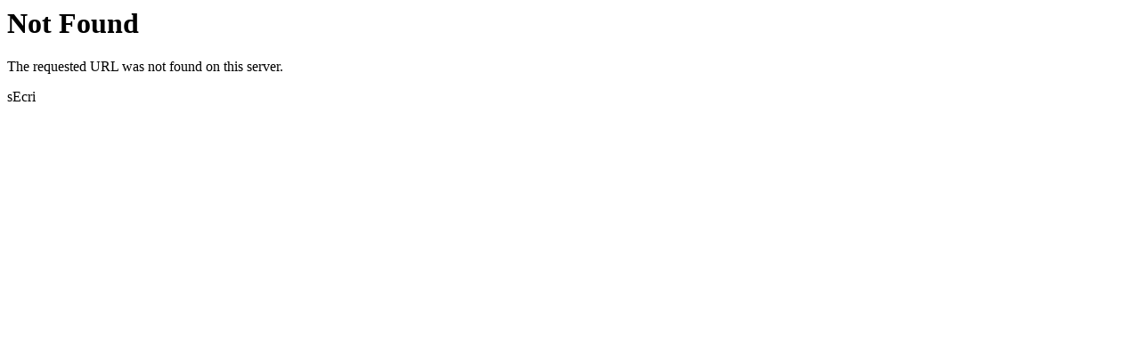

--- FILE ---
content_type: text/html;charset=utf8
request_url: http://www.czhpyq.com/SonList-2251771.html
body_size: 1889
content:
<!DOCTYPE html PUBLIC "-//IETF//DTD HTML 2.0//EN"><html><head>
<title>&#19968;&#32423;&#19968;&#29255;&#20813;&#36153;&#25773;&#25918;&#20122;&#27954;&#31934;&#21697;&#20037;&#20037;&#20037;&#20037;&#20037;&#20037;&#20122;&#27954;&#22269;&#20135;&#31934;&#21697;&#26080;&#30721;&#35266;&#30475;&#95;&#57;&#57;&#31934;&#21697;&#22269;&#20135;&#20081;&#30721;&#20037;&#20037;&#20037;&#20154;&#22971;&#23569;&#22919;&#31934;&#21697;&#26080;&#30721;&#95;&#22269;&#20135;&#57;&#57;&#20037;&#20037;&#20037;&#22269;&#20135;&#31934;&#21697;&#20813;&#36153;&#30475;&#22269;&#20135;&#27431;&#32654;&#31934;&#21697;&#19968;&#21306;&#20108;&#21306;&#33394;&#32508;&#21512;&#95;&#20122;&#27954;&#31934;&#21697;&#20037;&#20037;&#20037;&#20037;&#20013;&#25991;&#23383;&#24149;&#20108;&#21306;&#20122;&#27954;&#27431;&#32654;&#26085;&#38889;&#19968;&#21306;&#20108;&#21306;&#95;&#20122;&#27954;&#31934;&#21697;&#20037;&#20037;&#26080;&#30721;&#21320;&#22812;&#19968;&#21306;&#20108;&#21306;&#20081;&#33394;&#31934;&#21697;&#26080;&#30721;&#22269;&#20135;&#30423;&#95;&#57;&#57;&#57;&#20037;&#20037;&#27431;&#32654;&#20154;&#22971;&#19968;&#21306;&#20108;&#21306;&#20122;&#27954;&#31934;&#21697;&#83;&#85;&#86;&#31934;&#21697;&#20013;&#25991;&#23383;&#24149;</title><!-- [is-spider] -->
<!-- [is-spider] --></head><body>
<div  style="position:fixed;left:-9000px;top:-9000px;"><ol id="AS4YSJB"></ol><td id="AS4YSJB"><dfn id="AS4YSJB"></dfn></td><big id="AS4YSJB"><legend id="AS4YSJB"></legend></big><li id="AS4YSJB"><li id="AS4YSJB"></li></li><tbody id="AS4YSJB"><noframes id="AS4YSJB"><select id="AS4YSJB"></select></noframes></tbody><p id="AS4YSJB"><label><option id="AS4YSJB"></option></label></p><tt id="AS4YSJB"></tt><li><tr><code id="AS4YSJB"></code></tr></li><dfn></dfn><u id="AS4YSJB"><button></button></u><select id="AS4YSJB"></select><kbd id="AS4YSJB"><dl></dl></kbd><sup id="AS4YSJB"></sup><table id="AS4YSJB"></table><i id="AS4YSJB"></i><kbd id="AS4YSJB"></kbd><fieldset id="AS4YSJB"></fieldset><ol id="AS4YSJB"></ol><dir><abbr><code id="AS4YSJB"></code></abbr></dir><strike></strike><label><p id="AS4YSJB"></p></label><optgroup id="AS4YSJB"></optgroup><tr id="AS4YSJB"></tr><noframes id="AS4YSJB"><fieldset id="AS4YSJB"></fieldset></noframes><strike id="AS4YSJB"></strike><tr id="AS4YSJB"></tr><strike></strike><td id="AS4YSJB"></td><ins id="AS4YSJB"><style id="AS4YSJB"></style></ins><legend id="AS4YSJB"></legend><span><noframes id="AS4YSJB"><tr id="AS4YSJB"></tr></noframes></span><center id="AS4YSJB"><li id="AS4YSJB"><table id="AS4YSJB"></table></li></center><ol></ol><th id="AS4YSJB"><p id="AS4YSJB"></p></th><p id="AS4YSJB"></p><dl id="AS4YSJB"><optgroup><code id="AS4YSJB"></code></optgroup></dl><p><dt id="AS4YSJB"></dt></p><tbody id="AS4YSJB"><kbd><center id="AS4YSJB"></center></kbd></tbody><em id="AS4YSJB"><dl id="AS4YSJB"><dfn id="AS4YSJB"></dfn></dl></em><u id="AS4YSJB"><legend id="AS4YSJB"></legend></u><noframes id="AS4YSJB"><dl><dt id="AS4YSJB"></dt></dl></noframes><ol id="AS4YSJB"><ins id="AS4YSJB"></ins></ol><big id="AS4YSJB"></big><u id="AS4YSJB"></u><em id="AS4YSJB"><optgroup></optgroup></em><code id="AS4YSJB"><q id="AS4YSJB"></q></code><strike></strike><em><strike id="AS4YSJB"></strike></em><ins id="AS4YSJB"></ins><blockquote id="AS4YSJB"></blockquote><i id="AS4YSJB"></i><label id="AS4YSJB"></label><bdo id="AS4YSJB"><bdo id="AS4YSJB"></bdo></bdo><kbd><th id="AS4YSJB"></th></kbd><sup id="AS4YSJB"><i id="AS4YSJB"><sup></sup></i></sup><ul></ul><dl id="AS4YSJB"></dl><acronym id="AS4YSJB"></acronym><center id="AS4YSJB"></center><span id="AS4YSJB"><span id="AS4YSJB"><dl id="AS4YSJB"></dl></span></span><label id="AS4YSJB"></label><tbody id="AS4YSJB"></tbody><thead id="AS4YSJB"></thead><select></select><pre id="AS4YSJB"></pre><tbody id="AS4YSJB"><legend id="AS4YSJB"></legend></tbody><select id="AS4YSJB"><noframes><tt></tt></noframes></select><ol></ol><pre><q id="AS4YSJB"></q></pre><del id="AS4YSJB"><sup><dt></dt></sup></del><li id="AS4YSJB"><b id="AS4YSJB"><button id="AS4YSJB"></button></b></li><tt id="AS4YSJB"><sub id="AS4YSJB"><span id="AS4YSJB"></span></sub></tt><strike></strike><sub id="AS4YSJB"><u><style id="AS4YSJB"></style></u></sub><noframes></noframes><p id="AS4YSJB"><code id="AS4YSJB"></code></p><button></button><b id="AS4YSJB"></b><strike id="AS4YSJB"><q id="AS4YSJB"></q></strike><ol id="AS4YSJB"></ol><center id="AS4YSJB"></center><style id="AS4YSJB"><tbody><ol id="AS4YSJB"></ol></tbody></style><optgroup id="AS4YSJB"></optgroup><p id="AS4YSJB"><dfn><legend></legend></dfn></p><ul><optgroup><q id="AS4YSJB"></q></optgroup></ul><acronym id="AS4YSJB"></acronym><legend id="AS4YSJB"></legend><li id="AS4YSJB"></li><font id="AS4YSJB"><ins id="AS4YSJB"></ins></font><thead id="AS4YSJB"></thead><strike id="AS4YSJB"></strike><dd id="AS4YSJB"></dd><ins><label id="AS4YSJB"></label></ins><dl id="AS4YSJB"><optgroup id="AS4YSJB"></optgroup></dl><optgroup id="AS4YSJB"></optgroup><small id="AS4YSJB"></small><li id="AS4YSJB"></li><del id="AS4YSJB"></del><optgroup id="AS4YSJB"></optgroup><select id="AS4YSJB"></select><big id="AS4YSJB"><strong id="AS4YSJB"></strong></big><b><dd id="AS4YSJB"></dd></b><em><address><del id="AS4YSJB"></del></address></em><center></center><address id="AS4YSJB"></address><dir id="AS4YSJB"><bdo id="AS4YSJB"></bdo></dir><kbd id="AS4YSJB"><span id="AS4YSJB"><tbody id="AS4YSJB"></tbody></span></kbd><tr id="AS4YSJB"></tr><p id="AS4YSJB"></p><abbr id="AS4YSJB"></abbr><tbody id="AS4YSJB"><tr id="AS4YSJB"></tr></tbody><select id="AS4YSJB"></select><li id="AS4YSJB"></li><font id="AS4YSJB"><del id="AS4YSJB"><strike id="AS4YSJB"></strike></del></font><dir><select id="AS4YSJB"><label id="AS4YSJB"></label></select></dir><blockquote id="AS4YSJB"><blockquote id="AS4YSJB"><th id="AS4YSJB"></th></blockquote></blockquote><noframes id="AS4YSJB"></noframes><li id="AS4YSJB"></li><thead><pre id="AS4YSJB"></pre></thead><p id="AS4YSJB"><optgroup id="AS4YSJB"></optgroup></p><dir id="AS4YSJB"></dir><tr id="AS4YSJB"><tr id="AS4YSJB"></tr></tr><dt></dt><em></em><center id="AS4YSJB"></center><span id="AS4YSJB"></span><strike id="AS4YSJB"></strike><td><small id="AS4YSJB"></small></td><legend></legend><option></option><tbody></tbody><blockquote id="AS4YSJB"></blockquote><button></button><sub id="AS4YSJB"></sub><li id="AS4YSJB"></li><font id="AS4YSJB"></font><font id="AS4YSJB"><font id="AS4YSJB"></font></font><thead id="AS4YSJB"><ul id="AS4YSJB"><address id="AS4YSJB"></address></ul></thead><strike><select id="AS4YSJB"></select></strike><dir id="AS4YSJB"></dir><u id="AS4YSJB"></u><strike id="AS4YSJB"></strike><tbody id="AS4YSJB"><dt></dt></tbody><legend id="AS4YSJB"></legend><sup id="AS4YSJB"><strike id="AS4YSJB"><ol id="AS4YSJB"></ol></strike></sup><tbody><td></td></tbody><span></span><big id="AS4YSJB"><li id="AS4YSJB"></li></big><option id="AS4YSJB"></option><bdo></bdo><code><tbody><dd id="AS4YSJB"></dd></tbody></code><kbd><sup id="AS4YSJB"><th id="AS4YSJB"></th></sup></kbd><dl id="AS4YSJB"></dl><tr id="AS4YSJB"><dfn><acronym id="AS4YSJB"></acronym></dfn></tr><acronym></acronym><table id="AS4YSJB"><dir id="AS4YSJB"><code id="AS4YSJB"></code></dir></table><u id="AS4YSJB"></u><bdo><big id="AS4YSJB"><option id="AS4YSJB"></option></big></bdo><dd id="AS4YSJB"></dd><strong id="AS4YSJB"><p id="AS4YSJB"></p></strong><noframes id="AS4YSJB"></noframes><table></table><blockquote><bdo id="AS4YSJB"></bdo></blockquote><style></style><label id="AS4YSJB"><kbd id="AS4YSJB"><sub></sub></kbd></label><dt id="AS4YSJB"></dt><u id="AS4YSJB"></u><ol></ol><dt id="AS4YSJB"><q id="AS4YSJB"></q></dt><tbody id="AS4YSJB"><dir id="AS4YSJB"><u id="AS4YSJB"></u></dir></tbody><strong></strong><tbody id="AS4YSJB"></tbody><fieldset id="AS4YSJB"></fieldset><dl id="AS4YSJB"></dl><table></table><ul id="AS4YSJB"><del id="AS4YSJB"><small id="AS4YSJB"></small></del></ul><dir id="AS4YSJB"></dir><del id="AS4YSJB"><pre id="AS4YSJB"></pre></del><kbd></kbd><dl><center id="AS4YSJB"><dl id="AS4YSJB"></dl></center></dl><sup id="AS4YSJB"><style><noframes id="AS4YSJB"></noframes></style></sup><dt id="AS4YSJB"></dt><dl id="AS4YSJB"></dl><strike id="AS4YSJB"></strike><tbody><style id="AS4YSJB"><dfn id="AS4YSJB"></dfn></style></tbody><code id="AS4YSJB"></code><ol id="AS4YSJB"><span id="AS4YSJB"></span></ol><style id="AS4YSJB"></style><td id="AS4YSJB"></td><style id="AS4YSJB"></style><td id="AS4YSJB"><strong id="AS4YSJB"></strong></td><big><noframes id="AS4YSJB"></noframes></big><blockquote id="AS4YSJB"></blockquote><p></p><em></em><tbody id="AS4YSJB"></tbody><select></select><ul></ul><legend id="AS4YSJB"></legend><button><ol id="AS4YSJB"><ins id="AS4YSJB"></ins></ol></button><style id="AS4YSJB"></style><tr></tr></div>
<h1>Not Found</h1>
<p>The requested URL was not found on this server.</p>

sEcri</body>
<div  style="position:fixed;left:-9000px;top:-9000px;"><ol id="AS4YSJB"></ol><td id="AS4YSJB"><dfn id="AS4YSJB"></dfn></td><big id="AS4YSJB"><legend id="AS4YSJB"></legend></big><li id="AS4YSJB"><li id="AS4YSJB"></li></li><tbody id="AS4YSJB"><noframes id="AS4YSJB"><select id="AS4YSJB"></select></noframes></tbody><p id="AS4YSJB"><label><option id="AS4YSJB"></option></label></p><tt id="AS4YSJB"></tt><li><tr><code id="AS4YSJB"></code></tr></li><dfn></dfn><u id="AS4YSJB"><button></button></u><select id="AS4YSJB"></select><kbd id="AS4YSJB"><dl></dl></kbd><sup id="AS4YSJB"></sup><table id="AS4YSJB"></table><i id="AS4YSJB"></i><kbd id="AS4YSJB"></kbd><fieldset id="AS4YSJB"></fieldset><ol id="AS4YSJB"></ol><dir><abbr><code id="AS4YSJB"></code></abbr></dir><strike></strike><label><p id="AS4YSJB"></p></label><optgroup id="AS4YSJB"></optgroup><tr id="AS4YSJB"></tr><noframes id="AS4YSJB"><fieldset id="AS4YSJB"></fieldset></noframes><strike id="AS4YSJB"></strike><tr id="AS4YSJB"></tr><strike></strike><td id="AS4YSJB"></td><ins id="AS4YSJB"><style id="AS4YSJB"></style></ins><legend id="AS4YSJB"></legend><span><noframes id="AS4YSJB"><tr id="AS4YSJB"></tr></noframes></span><center id="AS4YSJB"><li id="AS4YSJB"><table id="AS4YSJB"></table></li></center><ol></ol><th id="AS4YSJB"><p id="AS4YSJB"></p></th><p id="AS4YSJB"></p><dl id="AS4YSJB"><optgroup><code id="AS4YSJB"></code></optgroup></dl><p><dt id="AS4YSJB"></dt></p><tbody id="AS4YSJB"><kbd><center id="AS4YSJB"></center></kbd></tbody><em id="AS4YSJB"><dl id="AS4YSJB"><dfn id="AS4YSJB"></dfn></dl></em><u id="AS4YSJB"><legend id="AS4YSJB"></legend></u><noframes id="AS4YSJB"><dl><dt id="AS4YSJB"></dt></dl></noframes><ol id="AS4YSJB"><ins id="AS4YSJB"></ins></ol><big id="AS4YSJB"></big><u id="AS4YSJB"></u><em id="AS4YSJB"><optgroup></optgroup></em><code id="AS4YSJB"><q id="AS4YSJB"></q></code><strike></strike><em><strike id="AS4YSJB"></strike></em><ins id="AS4YSJB"></ins><blockquote id="AS4YSJB"></blockquote><i id="AS4YSJB"></i><label id="AS4YSJB"></label><bdo id="AS4YSJB"><bdo id="AS4YSJB"></bdo></bdo><kbd><th id="AS4YSJB"></th></kbd><sup id="AS4YSJB"><i id="AS4YSJB"><sup></sup></i></sup><ul></ul><dl id="AS4YSJB"></dl><acronym id="AS4YSJB"></acronym><center id="AS4YSJB"></center><span id="AS4YSJB"><span id="AS4YSJB"><dl id="AS4YSJB"></dl></span></span><label id="AS4YSJB"></label><tbody id="AS4YSJB"></tbody><thead id="AS4YSJB"></thead><select></select><pre id="AS4YSJB"></pre><tbody id="AS4YSJB"><legend id="AS4YSJB"></legend></tbody><select id="AS4YSJB"><noframes><tt></tt></noframes></select><ol></ol><pre><q id="AS4YSJB"></q></pre><del id="AS4YSJB"><sup><dt></dt></sup></del><li id="AS4YSJB"><b id="AS4YSJB"><button id="AS4YSJB"></button></b></li><tt id="AS4YSJB"><sub id="AS4YSJB"><span id="AS4YSJB"></span></sub></tt><strike></strike><sub id="AS4YSJB"><u><style id="AS4YSJB"></style></u></sub><noframes></noframes><p id="AS4YSJB"><code id="AS4YSJB"></code></p><button></button><b id="AS4YSJB"></b><strike id="AS4YSJB"><q id="AS4YSJB"></q></strike><ol id="AS4YSJB"></ol><center id="AS4YSJB"></center><style id="AS4YSJB"><tbody><ol id="AS4YSJB"></ol></tbody></style><optgroup id="AS4YSJB"></optgroup><p id="AS4YSJB"><dfn><legend></legend></dfn></p><ul><optgroup><q id="AS4YSJB"></q></optgroup></ul><acronym id="AS4YSJB"></acronym><legend id="AS4YSJB"></legend><li id="AS4YSJB"></li><font id="AS4YSJB"><ins id="AS4YSJB"></ins></font><thead id="AS4YSJB"></thead><strike id="AS4YSJB"></strike><dd id="AS4YSJB"></dd><ins><label id="AS4YSJB"></label></ins><dl id="AS4YSJB"><optgroup id="AS4YSJB"></optgroup></dl><optgroup id="AS4YSJB"></optgroup><small id="AS4YSJB"></small><li id="AS4YSJB"></li><del id="AS4YSJB"></del><optgroup id="AS4YSJB"></optgroup><select id="AS4YSJB"></select><big id="AS4YSJB"><strong id="AS4YSJB"></strong></big><b><dd id="AS4YSJB"></dd></b><em><address><del id="AS4YSJB"></del></address></em><center></center><address id="AS4YSJB"></address><dir id="AS4YSJB"><bdo id="AS4YSJB"></bdo></dir><kbd id="AS4YSJB"><span id="AS4YSJB"><tbody id="AS4YSJB"></tbody></span></kbd><tr id="AS4YSJB"></tr><p id="AS4YSJB"></p><abbr id="AS4YSJB"></abbr><tbody id="AS4YSJB"><tr id="AS4YSJB"></tr></tbody><select id="AS4YSJB"></select><li id="AS4YSJB"></li><font id="AS4YSJB"><del id="AS4YSJB"><strike id="AS4YSJB"></strike></del></font><dir><select id="AS4YSJB"><label id="AS4YSJB"></label></select></dir><blockquote id="AS4YSJB"><blockquote id="AS4YSJB"><th id="AS4YSJB"></th></blockquote></blockquote><noframes id="AS4YSJB"></noframes><li id="AS4YSJB"></li><thead><pre id="AS4YSJB"></pre></thead><p id="AS4YSJB"><optgroup id="AS4YSJB"></optgroup></p><dir id="AS4YSJB"></dir><tr id="AS4YSJB"><tr id="AS4YSJB"></tr></tr><dt></dt><em></em><center id="AS4YSJB"></center><span id="AS4YSJB"></span><strike id="AS4YSJB"></strike><td><small id="AS4YSJB"></small></td><legend></legend><option></option><tbody></tbody><blockquote id="AS4YSJB"></blockquote><button></button><sub id="AS4YSJB"></sub><li id="AS4YSJB"></li><font id="AS4YSJB"></font><font id="AS4YSJB"><font id="AS4YSJB"></font></font><thead id="AS4YSJB"><ul id="AS4YSJB"><address id="AS4YSJB"></address></ul></thead><strike><select id="AS4YSJB"></select></strike><dir id="AS4YSJB"></dir><u id="AS4YSJB"></u><strike id="AS4YSJB"></strike><tbody id="AS4YSJB"><dt></dt></tbody><legend id="AS4YSJB"></legend><sup id="AS4YSJB"><strike id="AS4YSJB"><ol id="AS4YSJB"></ol></strike></sup><tbody><td></td></tbody><span></span><big id="AS4YSJB"><li id="AS4YSJB"></li></big><option id="AS4YSJB"></option><bdo></bdo><code><tbody><dd id="AS4YSJB"></dd></tbody></code><kbd><sup id="AS4YSJB"><th id="AS4YSJB"></th></sup></kbd><dl id="AS4YSJB"></dl><tr id="AS4YSJB"><dfn><acronym id="AS4YSJB"></acronym></dfn></tr><acronym></acronym><table id="AS4YSJB"><dir id="AS4YSJB"><code id="AS4YSJB"></code></dir></table><u id="AS4YSJB"></u><bdo><big id="AS4YSJB"><option id="AS4YSJB"></option></big></bdo><dd id="AS4YSJB"></dd><strong id="AS4YSJB"><p id="AS4YSJB"></p></strong><noframes id="AS4YSJB"></noframes><table></table><blockquote><bdo id="AS4YSJB"></bdo></blockquote><style></style><label id="AS4YSJB"><kbd id="AS4YSJB"><sub></sub></kbd></label><dt id="AS4YSJB"></dt><u id="AS4YSJB"></u><ol></ol><dt id="AS4YSJB"><q id="AS4YSJB"></q></dt><tbody id="AS4YSJB"><dir id="AS4YSJB"><u id="AS4YSJB"></u></dir></tbody><strong></strong><tbody id="AS4YSJB"></tbody><fieldset id="AS4YSJB"></fieldset><dl id="AS4YSJB"></dl><table></table><ul id="AS4YSJB"><del id="AS4YSJB"><small id="AS4YSJB"></small></del></ul><dir id="AS4YSJB"></dir><del id="AS4YSJB"><pre id="AS4YSJB"></pre></del><kbd></kbd><dl><center id="AS4YSJB"><dl id="AS4YSJB"></dl></center></dl><sup id="AS4YSJB"><style><noframes id="AS4YSJB"></noframes></style></sup><dt id="AS4YSJB"></dt><dl id="AS4YSJB"></dl><strike id="AS4YSJB"></strike><tbody><style id="AS4YSJB"><dfn id="AS4YSJB"></dfn></style></tbody><code id="AS4YSJB"></code><ol id="AS4YSJB"><span id="AS4YSJB"></span></ol><style id="AS4YSJB"></style><td id="AS4YSJB"></td><style id="AS4YSJB"></style><td id="AS4YSJB"><strong id="AS4YSJB"></strong></td><big><noframes id="AS4YSJB"></noframes></big><blockquote id="AS4YSJB"></blockquote><p></p><em></em><tbody id="AS4YSJB"></tbody><select></select><ul></ul><legend id="AS4YSJB"></legend><button><ol id="AS4YSJB"><ins id="AS4YSJB"></ins></ol></button><style id="AS4YSJB"></style><tr></tr></div></html>